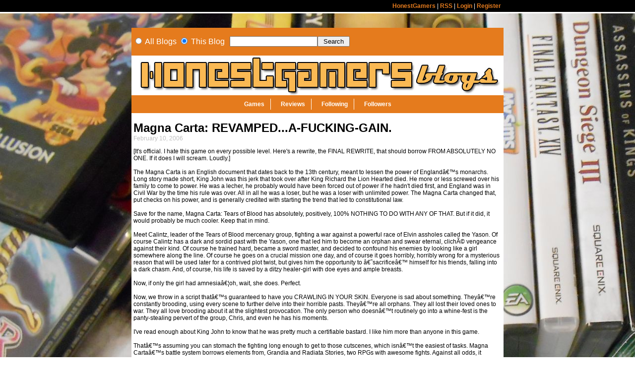

--- FILE ---
content_type: text/html; charset=iso-8859-1
request_url: https://www.honestgamers.com/lasthero/blog/posts/2714-magna-carta-revampeda-fucking-gain.html
body_size: 7176
content:
<html>
<head>
<meta http-equiv="Content-Type" content="text/html;charset=UTF-8">
<meta name="robots" content="nofollow">
<base href="https://www.honestgamers.com/">
<link rel="alternate" type="application/rss+xml" title="HG Blogs - Zack Little" href="https://www.honestgamers.com/blogs/lasthero/rss.xml">

<script type="text/javascript">
width = screen.width;
if(width > 750)
{
document.write('<link rel="stylesheet" type="text/css" href="https://www.honestgamers.com/blogs/1355/css.css">')
}
else 
{
document.write('<link rel="stylesheet" type="text/css" href="https://www.honestgamers.com/blogs/1355/cssmobile.css">')
};
if(width < 751)
{
document.write('<meta name="viewport" content="width=750">')
}
</script>

<link rel="icon" type="image/ico" href="https://www.honestgamers.com/favicon.ico">
<link rel="shortcut icon" type="image/ico" href="https://www.honestgamers.com/favicon.ico">
<link rel="image_src" href="www.honestgamers.com/images/avas/1to1/461.jpg">
<meta property='og:image' content='www.honestgamers.com/images/avas/1to1/461.jpg'/>
<title>Magna Carta: REVAMPED...A-FUCKING-GAIN.</title>
<meta name="revisit-after" content="1 day">
<meta name="description" content="">
<meta name="keywords" content=", Zack, Little, magna, carta:, revampeda, fucking, gain, blog">
<meta name="twitter:card" content="summary_large_image">
<meta name="twitter:site" content="@HonestGamers">
<meta name="twitter:title" content="Magna Carta: REVAMPED...A-FUCKING-GAIN.">
<meta name="twitter:description" content="">
<meta name="twitter:image" content="">
<meta name="twitter:image:alt" content="image to accompany blog post">
<meta property="fb:app_id" content="167578766275" />
<meta property="og:url" content="https://www.honestgamers.com/lasthero/blog/posts/2714-magna-carta-revampeda-fucking-gain.html" />
<meta property="og:type" content="article" />
<meta property="og:title" content="Magna Carta: REVAMPED...A-FUCKING-GAIN." />
<meta property="og:description" content="" />
<meta property="og:image" content="" />
</head>
<body>
<!--TOP BAR-->
<div class="topbar-wrap">
<center>
<div class="topbar-contents">
<a href="">HonestGamers</a> | <a href="/blogs/lasthero/rss.xml">RSS</a> | <a href="users/log-in/form/report.html" title="Sign in to your HonestGamers account"><span class="largelink">Login</span></a> |  
<a href="newaccountform.html" title="Register for a free user account"><span class="largelink">Register</span></a>
</div></center></div>
<!--/TOP BAR-->
<br />
<br />
<br />
<br />
<center>
<div class="centered">
<!--BLOG SEARCH FORM-->
<div class="navigation-stripe"><table style=" width: 750px; "><tr><td style=" width: 750px; padding-top: 15px; text-align: right; "><font style=" color: #FFFFFF; ">
<div style=" margin-right: 10px; float: left; "><form name="search" action="/lasthero/search.html" method="post"><input type="radio" name="limitauthor" value="0"> All Blogs <input type="radio" name="limitauthor" value="1355" checked> This Blog </div><div style=" float: left; "><input type="text" name="term"><input type="submit" value=" Search "></form></div>
</font></td></tr></table></div>
<!--/BLOG SEARCH FORM-->
<a href="https://www.honestgamers.com/lasthero"><img src="https://www.honestgamers.com/images/logo-white.jpg" border="0" title="lasthero" width="750"></a><br>
<div class="navigation-stripe">
<center><table><tr><td>
<div class="navigation-box"><a href="https://www.honestgamers.com/lasthero/blog/list/1/0/0/all/1/1.html" title="Games lasthero owns"><font style=" color: #FFFFFF; ">Games</font></a></div>
<div class="navigation-box"><a href="https://www.honestgamers.com/lasthero/blog/list/reviews/1/1.html" title="Reviews by lasthero"><font style=" color: #FFFFFF; ">Reviews</font></a></div>
<div class="navigation-box"><a href="https://www.honestgamers.com/lasthero/blog/following/1.html" title="People lasthero follows"><font style=" color: #FFFFFF; ">Following</font></a></div>
<div class="navigation-box-right"><a href="https://www.honestgamers.com/lasthero/blog/followers/1.html" title="People following lasthero"><font style=" color: #FFFFFF; ">Followers</font></a></div>
</td></tr></table></center>
</div>
<div class="padding-left">
<p>
<div class="divider-shell"><div class="divider-right">Magna Carta: REVAMPED...A-FUCKING-GAIN.</div>
<span style=" color: #C0C0C0; ">February 10, 2006</span></div>
</p>
<p>
[It's official. I hate this game on every possible level. Here's a rewrite, the FINAL REWRITE, that should borrow FROM ABSOLUTELY NO ONE. If it does I will scream. Loudly.]<br />
<br />
The Magna Carta is an English document that dates back to the 13th century, meant to lessen the power of Englandâ€™s monarchs. Long story made short, King John was this jerk that took over after King Richard the Lion Hearted died. He more or less screwed over his family to come to power. He was a lecher, he probably would have been forced out of power if he hadn't died first, and England was in Civil War by the time his rule was over. All in all he was a loser, but he was a loser with unlimited power. The Magna Carta changed that, put checks on his power, and is generally credited with starting the trend that led to constitutional law.<br />
<br />
Save for the name, Magna Carta: Tears of Blood has absolutely, positively, 100% NOTHING TO DO WITH ANY OF THAT. But if it did, it would probably be much cooler. Keep that in mind.<br />
<br />
Meet Calintz, leader of the Tears of Blood mercenary group, fighting a war against a powerful race of Elvin assholes called the Yason. Of course Calintz has a dark and sordid past with the Yason, one that led him to become an orphan and swear eternal, clichÃ© vengeance against their kind. Of course he trained hard, became a sword master, and decided to confound his enemies by looking like a girl somewhere along the line. Of course he goes on a crucial mission one day, and of course it goes horribly, horribly wrong for a mysterious reason that will be used later for a contrived plot twist, but gives him the opportunity to â€˜sacrificeâ€™ himself for his friends, falling into a dark chasm. And, of course, his life is saved by a ditzy healer-girl with doe eyes and ample breasts. <br />
<br />
Now, if only the girl had amnesiaâ€¦oh, wait, she does. Perfect.<br />
<br />
Now, we throw in a script thatâ€™s guaranteed to have you CRAWLING IN YOUR SKIN. Everyone is sad about something. Theyâ€™re constantly brooding, using every scene to further delve into their horrible pasts. Theyâ€™re all orphans. They all lost their loved ones to war. They all love brooding about it at the slightest provocation. The only person who doesnâ€™t routinely go into a whine-fest is the panty-stealing pervert of the group, Chris, and even he has his moments. <br />
<br />
I've read enough about King John to know that he was pretty much a certifiable bastard. I like him more than anyone in this game.<br />
<br />
Thatâ€™s assuming you can stomach the fighting long enough to get to those cutscenes, which isnâ€™t the easiest of tasks. Magna Cartaâ€™s battle system borrows elements from, Grandia and Radiata Stories, two RPGs with awesome fights. Against all odds, it manages to mess them up.<br />
<br />
Like Grandia, you have the ability to see your enemies in the overworld, engaging them from there, eliminating random battles. Unlike Grandia, Calintz becomes extremely near-sided whenever he enters a dungeon. He has two modes of movement: Running and walking. When heâ€™s running, he can only see about three feet in front of him, making you prone to sneak attacks as enemies magically fade in and out of view, appearing as if some thick, invisible fog had set in. Thereâ€™s also walking, in which Calintz takes out his sword and walks in slow, controlled (and rather prissy, I might add) steps. Like this, his vision is increased ten-fold, but his speed gets cut in half. So if you run, you spend a long time in the dungeon getting ambushed. And if you donâ€™t run, you spend a long time in the dungeon walking around like a little girl. <br />
<br />
Walking is better, though, because if you walk, then you have a chance at avoiding the enemies. You want to avoid the enemies. The thing is, most dungeons only have two kinds of monsters, so youâ€™ll be having many dÃ©jÃ  vu fights. A game like, say, Radiata Stories, could get away with that by offering superior combat, but Magna Carta doesnâ€™t have that excuse. Magna Carta uses a real-time system that has you attacking with timed-button presses; you run over to the enemy in real-time and attack when youâ€™re in range. Using a weak attack requires you to hit three buttons with the right timing. Doing a less weak attack requires the same thing. And with a medium attack, and with a strong attack. You have to do the weaker attacks in order to get the strong attacks, but if you miss once, just once, you have to start all over with the weak attack. Plus, the enemies will probably use that time to smack you around a bit. <br />
<br />
And what are your allies doing at this time? Absolutely nothing. Because you can only control one character at a time, and while youâ€™re controlling that character, the other two stand around idle and watch, or make statuesque distractions for your opponents. But the enemies, they can move all at once. They donâ€™t have to worry about constantly switching characters, they donâ€™t stand still when you thwack them. <br />
<br />
I believe the developers intended for the fights to be intense, maybe even fun. Theyâ€™re not. When you lose a fight simply because you pressed O when you should have pressed X, intense isnâ€™t the word that comes to mind. Irritating, yes. Stupid, hell yes. But not intense.<br />
<br />
Now, keep in mind that all of this, every cutscenes and every battle, looks like crap. Jagged edges plague the screen, sharp reminders of the original Playstationâ€™s ugly days. Character movements are downright robotic; they move more like action figures than actual people. Even the battle animations, things that most RPGs are totally badass at, are screwed up. Piffy little light shows, generic combos, fire magic that looks more like a red smoke than fireâ€¦and itâ€™s all made worse by the crappy battle system, which forces you to do the same attacks, constantly. <br />
<br />
Boring characters, boring story. Boring enemies, boring battles. Magna Carta employs things like a gift-giving system and item-combination in a last ditch attempt to not suck, but its efforts are futile. Item combination just lets you make somewhat-useful items out of completely useless items, and the gift-giving thingâ€¦well, that was just dumb to start with. I canâ€™t stand the characters, why the hell would I want to buy them gifts? I donâ€™t give a shit whether theyâ€™re happy or not.<br />
<br />
Iâ€™d like to say Magna Carta couldâ€™ve been a better game with more time and effort, but, really, I donâ€™t think it ever had a chance. Itâ€™s just a bunch of concepts, and Iâ€™m sure they all looked good on paper, but they havenâ€™t been executed worth a damn. Right now, a game based on some lame king that lived eight centuries ago sounds quite good. They could make it up like Monty Python and the Holy Grail or something. That would rock.
</p>
<div style="text-align: right;">
<table cellpadding="0" cellspacing="0">
<tr>
<td>
<div style=" background-color: #000000; height: 20px; ">
<a href="https://twitter.com/share?ref_src=twsrc%5Etfw" class="twitter-share-button" data-text="Check out this blog post!" data-via="HonestGamers" data-hashtags="gaming" data-show-count="false">Tweet</a><script async src="https://platform.twitter.com/widgets.js" charset="utf-8"></script>
</div>
</td>
</tr>
</table>
</div>
<p>
<table class="comments-shell" cellpadding="0" cellspacing="0">
<thead>
<tr>
<td colspan="2">Most recent blog posts from Zack Little...</td>
</tr>
</thead>
<tbody>
<tr>
<td>
<div style=" margin-right: 5px; margin-top: 10px; margin-bottom: 5px; width: 234px; float: left; "><a href="lasthero/blog/posts/16748-go-see-avp-r.html" title="Go see AvP: R"><img src="blogsnew/images/no_image.jpg" alt="Go see AvP: R" class="border" style=" width: 224px; height: 113px; margin-bottom: 5px; "></a><br />
<a href="lasthero/blog/posts/16748-go-see-avp-r.html" title="Go see AvP: R">Go see AvP: R</a></div>
<div style=" margin-right: 5px; margin-top: 10px; margin-bottom: 5px; width: 234px; float: left; "><a href="lasthero/blog/posts/16626-ughi-hate-christmas.html" title="Ugh...I hate Christmas."><img src="blogsnew/images/no_image.jpg" alt="Ugh...I hate Christmas." class="border" style=" width: 224px; height: 113px; margin-bottom: 5px; "></a><br />
<a href="lasthero/blog/posts/16626-ughi-hate-christmas.html" title="Ugh...I hate Christmas.">Ugh...I hate Christmas.</a></div>
<div style=" margin-right: 5px; margin-top: 10px; margin-bottom: 5px; width: 234px; float: left; "><a href="lasthero/blog/posts/15768-november--the-hopefully-permanent-return-of-lasthero--with-permission-from-sir-emp.html" title="November - The (Hopefully Permanent) Return of LastHero! -- with permission from Sir EmP"><img src="blogsnew/images/no_image.jpg" alt="November - The (Hopefully Permanent) Return of LastHero! -- with permission from Sir EmP" class="border" style=" width: 224px; height: 113px; margin-bottom: 5px; "></a><br />
<a href="lasthero/blog/posts/15768-november--the-hopefully-permanent-return-of-lasthero--with-permission-from-sir-emp.html" title="November - The (Hopefully Permanent) Return of LastHero! -- with permission from Sir EmP">November - The (Hopefully Permanent) Return of LastHero! -- with permission from Sir EmP</a></div>
</td>
</tr>
</tbody>
</table>
</p>
<a name="comments"></a>
<p>
<table class="comments-shell" cellpadding="0" cellspacing="0">
<thead>
<tr>
<td colspan="2">Feedback</td>
</tr>
</thead>
<tbody>
<tr>
<td valign="top" class="comments-avatar"><a href="EmP" title="EmP's blog"><img src="blogsnew/images/1191/blogavatar.jpg" alt="EmP" class="comments-headshot"></a></td>
<td valign="top"><a href="EmP" title="EmP's blog">EmP</a> - February 10, 2006 (01:31 PM)<br />
haha - I made you change your review!</td>
</tr>
<tr>
<td valign="top" class="comments-avatar"><a href="lasthero" title="lasthero's blog"><img src="https://www.honestgamers.com/images/avas/1to1/461.jpg" alt="lasthero" class="comments-headshot"></a></td>
<td valign="top"><a href="lasthero" title="lasthero's blog">lasthero</a> - February 10, 2006 (01:45 PM)<br />
>_> What's so funny about that?</td>
</tr>
<tr>
<td valign="top" class="comments-avatar"><a href="Genj" title="Genj's blog"><img src="https://www.honestgamers.com/images/avas/1to1/973.jpg" alt="Genj" class="comments-headshot"></a></td>
<td valign="top"><a href="Genj" title="Genj's blog">Genj</a> - February 10, 2006 (04:02 PM)<br />
Dude, Magna Carta came out before Radiata Stories in Japan. It didn't borrow anything from at least <i>that</i> game.<br />
<br />
Out of curiosity, was Grandia really the first RPG to let you see & avoid enemies on the map? Seems so late into the genre . . .</td>
</tr>
<tr>
<td valign="top" class="comments-avatar"><a href="EmP" title="EmP's blog"><img src="blogsnew/images/1191/blogavatar.jpg" alt="EmP" class="comments-headshot"></a></td>
<td valign="top"><a href="EmP" title="EmP's blog">EmP</a> - February 10, 2006 (06:02 PM)<br />
Lunar pre-dates Grandia.</td>
</tr>
<tr>
<td valign="top" class="comments-avatar"><a href="zigfried" title="zigfried's blog"><img src="blogsnew/images/894/blogavatar.jpg" alt="zigfried" class="comments-headshot"></a></td>
<td valign="top"><a href="zigfried" title="zigfried's blog">zigfried</a> - February 10, 2006 (06:14 PM)<br />
Arcus 2 on the X68000 (by Wolfteam!) pre-dates Lunar.<br />
<br />
I missed the part where anyone claimed Grandia was first, though...<br />
<br />
//Zig</td>
</tr>
<tr>
<td valign="top" class="comments-avatar"><a href="Genj" title="Genj's blog"><img src="https://www.honestgamers.com/images/avas/1to1/973.jpg" alt="Genj" class="comments-headshot"></a></td>
<td valign="top"><a href="Genj" title="Genj's blog">Genj</a> - February 10, 2006 (06:41 PM)<br />
Ah, I forgot about Lunar. And lasthero never came out and said Grandia was the first but saying that it borrows it from Grandia makes it sound that way to me. I mean, by today visible enemy encounters aren't exactly uncommon.</td>
</tr>
<tr>
<td valign="top" class="comments-avatar"><a href="zigfried" title="zigfried's blog"><img src="blogsnew/images/894/blogavatar.jpg" alt="zigfried" class="comments-headshot"></a></td>
<td valign="top"><a href="zigfried" title="zigfried's blog">zigfried</a> - February 10, 2006 (08:14 PM)<br />
Influence is hard to figure.  If Grandia was more popular than Lunar in Asia (like it was in Japan), then that probably <i>was</i> where the idea came from.  Then again, it could have come from Lunar if the creators of Magna Carta were fans.  Or it could have come from Arcus 2 or even Zelda 2!<br />
<br />
Whenever I read that one game borrows something from another (like FF7 borrowing its sci-fi setting or shocking death scene from the Phantasy Star games), I just interpret it as a sign that the game isn't original.  No one can ever know for sure who borrowed what from where, unless they've actually interviewed the game designers.  The best they can do is point out similarities or make educated guesses, which is what he's done here.<br />
<br />
//Zig</td>
</tr>
<tr>
<td valign="top" class="comments-avatar"><a href="Halon" title="Halon's blog"><img src="https://www.honestgamers.com/images/avas/1to1/256.jpg" alt="Halon" class="comments-headshot"></a></td>
<td valign="top"><a href="Halon" title="Halon's blog">Halon</a> - February 10, 2006 (08:34 PM)<br />
I've never even heard of Magna Carta or Radiata Stories.</td>
</tr>
<tr>
<td valign="top" class="comments-avatar"><a href="lasthero" title="lasthero's blog"><img src="https://www.honestgamers.com/images/avas/1to1/461.jpg" alt="lasthero" class="comments-headshot"></a></td>
<td valign="top"><a href="lasthero" title="lasthero's blog">lasthero</a> - February 11, 2006 (07:05 AM)<br />
Well, gee, sorry, Genj. I'm not exactly an encyclopedia of comic knowledge, sue me.<br />
<br />
Anyway, I used Radiata Stories because it was an example that didn't suck. Star Ocean 3 might have fit what you're thinking about, but SO3 sucks hard, so I didn't want to use it. Besides that, I've never played Lunar, so I can't (or refuse) to use it as an example. Besides, I was going more for what Zig said, anyway: Not saying they directly borrowed it, but saying that it's similar.</td>
</tr>
<tr>
<td valign="top" class="comments-avatar"><a href="Genj" title="Genj's blog"><img src="https://www.honestgamers.com/images/avas/1to1/973.jpg" alt="Genj" class="comments-headshot"></a></td>
<td valign="top"><a href="Genj" title="Genj's blog">Genj</a> - February 11, 2006 (08:01 AM)<br />
I thought you were an encyclopedia of comic knowledge, Mr. "Magneto can lift 100 tons."<br />
<br />
Regardless, I'm suing you. Your biggest crime: not playing Lunar 1 & 2.</td>
</tr>
<tr>
<td valign="top" class="comments-avatar"><a href="lasthero" title="lasthero's blog"><img src="https://www.honestgamers.com/images/avas/1to1/461.jpg" alt="lasthero" class="comments-headshot"></a></td>
<td valign="top"><a href="lasthero" title="lasthero's blog">lasthero</a> - February 11, 2006 (11:07 PM)<br />
I meant gaming knowledge. Why the hell did I put comic knowledge? o_O Odd.</td>
</tr>
</tbody>
</table>
</p>
<p>
<center>
<div style=" text-align: center; width: 728px; min-width: 728px; min-height: 90px; border: 1px solid #000000; ">

</div>
</center>
</p>
</div>
<div class="footerbox">
<table class="standard" cellpadding="0" cellspacing="0">
<tr>
<td class="trafficbox" valign="top">
<div class="copyright2">

<div id="eXTReMe"><a href="http://extremetracking.com/open?login=jkventer">
<img src="http://t1.extreme-dm.com/i.gif" style="border: 0;"
height="38" width="41" id="EXim" alt="eXTReMe Tracker"></a>
<script type="text/javascript"><!--
var EXlogin='jkventer' // Login
var EXvsrv='s11' // VServer
EXs=screen;EXw=EXs.width;navigator.appName!="Netscape"?
EXb=EXs.colorDepth:EXb=EXs.pixelDepth;
navigator.javaEnabled()==1?EXjv="y":EXjv="n";
EXd=document;EXw?"":EXw="na";EXb?"":EXb="na";
EXd.write("<img src=http://e2.extreme-dm.com",
"/"+EXvsrv+".g?login="+EXlogin+"&amp;",
"jv="+EXjv+"&amp;j=y&amp;srw="+EXw+"&amp;srb="+EXb+"&amp;",
"l="+escape(EXd.referrer)+" height=1 width=1>");//-->
</script><noscript><div id="neXTReMe"><img height="1" width="1" alt=""
src="http://e2.extreme-dm.com/s11.g?login=jkventer&amp;j=n&amp;jv=n">
</div></noscript></div>

</div>
</td>
<td class="copyright1" valign="top">
<div class="copyright2">
&#169; 1998-2026 <i>HonestGamers</i><br>
None of the material contained within this site may be reproduced in any conceivable fashion without permission from the author(s) of said material.  This site is not sponsored or endorsed by Nintendo, Sega, Sony, Microsoft, or any other such party. Opinions expressed on this site do not necessarily represent the opinion of site staff or sponsors.
</div>
</td>
</tr>
</table>
</div>
</center>
<br />
<!-- Place this tag in your head or just before your close body tag -->
<script type="text/javascript" src="http://apis.google.com/js/plusone.js"></script>
</body>
</html>


--- FILE ---
content_type: text/css; charset: iso-8859-1;charset=UTF-8
request_url: https://www.honestgamers.com/blogs/1355/css.css
body_size: 940
content:
@charset "iso-8859-1";
body {font-size: 12px; background-color: #FFFFFF; color: 000000; font-family: arial; padding: 0px; spacing: 0px; text-align: center; font-weight: standard; margin: 0; background-attachment: fixed; background-image:url('http://www.honestgamers.com/images/sitedesign/background_image_04.jpg'); }
a:link, a:visited, a:hover, a:active { text-decoration:none; font-size: 12px; font-weight: bold; color: #E57B1D; }
a.black:link, a.black:visited, a.black:hover, a.black:active { text-decoration:none; font-size: 12px; font-weight: bold; color: #E57B1D; }
a.white:link, a.white:visited, a.white:hover, a.white:active { text-decoration:none; font-size: 12px; font-weight: bold; color: #E57B1D; }

H1 {text-align: left; font-size: 12px; font-weight: bold; color: 000000; }

.standard { font-family: arial; color: 000000; font-weight: standard; font-size: 12px; }
.article-tagline { font-family: arial; color: 000000; font-style: italic; font-size: 18px; }
.header { background-color: #E57B1D; color: #FFFFFF; font-family: arial; font-size: 12px; font-weight: bold; padding: 5px; border: 1px solid 000000; }
.border { border: 1px solid 000000; }

.topbar-wrap { background-color: #000000; color: #FFFFFF; width: 100%; border-bottom: 3px solid #FFFFFF; margin-bottom: 20px; position: fixed; z-index: 100; }
.topbar-contents { max-width: 740px; min-width: 740px; width: 740px; padding-top: 5px; padding-bottom: 5px; text-align: right; }

div.centered { max-width: 750px; min-width: 750px; width: 750px; float: center; background-color: #FFFFFF; border: 1px solid 000000; overflow: hidden; }

.alert-box { background-color: #E57B1D; color: #FFFFFF; width: 750px; min-width: 750px; max-width: 750px; font-size: 12px; min-height: 24px; text-align: left; }
.navigation-stripe { background-color: #E57B1D; color: #FFFFFF; font-weight: bold; width: 750px; min-width: 750px; max-width: 750px; min-height: 24px; text-align: center; }
.navigation-box { background-color: #E57B1D; color: #FFFFFF; font-weight: bold; border-right: 1px solid #FFFFFF; padding-top: 4px; padding-bottom: 4px; padding-left: 12px; padding-right: 12px; margin: 4px; float: left; }
.navigation-box-right { background-color: #E57B1D; color: #FFFFFF; font-weight: bold; padding-top: 4px; padding-bottom: 4px; padding-left: 12px; padding-right: 12px; margin: 4px; float: left; }

.padding-centered { margin: 4px; text-align: center; }
.padding-left { margin: 4px; text-align: left; }

.stripe-light { background-color: #FFFFFF; font-weight: standard; color: #000000; }
.stripe-dark { background-color: #E7E7E7; font-weight: standard; color: #000000; }

.bio-shell { width: 740px; }
.bio-left { width: 60px; height: 60px; }
.bio-right { width: 680px; font-family: arial; color: 000000; font-weight: standard; font-size: 12px; }

.divider-right { width: 730px; text-align: left; font-size: 24px; font-weight: bold; padding-right: 4px; padding-top: 4px; }
.chart-image { width: 230px; height: 127px; border: 1px solid 000000; }

.color-1 { background-color: #C00; color: #FFFFFF; height: 20px; width: 20px; font-weight: bold; padding: 5px; border: 1px solid 000000; text-align: center; margin: 5px; }
.color-2 { background-color: #4081E1; color: #FFFFFF; height: 20px; width: 20px; font-weight: bold; padding: 5px; border: 1px solid 000000; text-align: center; margin: 5px; }
.color-3 { background-color: #056430; color: #FFFFFF; height: 20px; width: 20px; font-weight: bold; padding: 5px; border: 1px solid 000000; text-align: center; margin: 5px; }
.color-4 { background-color: #634B78; color: #FFFFFF; height: 20px; width: 20px; font-weight: bold; padding: 5px; border: 1px solid 000000; text-align: center; margin: 5px; }
.color-5 { background-color: #E47ACC; color: #FFFFFF; height: 20px; width: 20px; font-weight: bold; padding: 5px; border: 1px solid 000000; text-align: center; margin: 5px; }
.color-6 { background-color: #5D4008; color: #FFFFFF; height: 20px; width: 20px; font-weight: bold; padding: 5px; border: 1px solid 000000; text-align: center; margin: 5px; }
.color-7 { background-color: #E57B1D; color: #FFFFFF; height: 20px; width: 20px; font-weight: bold; padding: 5px; border: 1px solid 000000; text-align: center; margin: 5px; }
.color-8 { background-color: #575758; color: #FFFFFF; height: 20px; width: 20px; font-weight: bold; padding: 5px; border: 1px solid 000000; text-align: center; margin: 5px; }

.comments-shell { width: 740px; min-width: 740px; max-width: 740px; font-family: arial; color: 000000; font-weight: standard; font-size: 12px; }
.comments-shell thead td {background-color: #E57B1D; color: #FFFFFF; border: 1px solid 000000; font-weight: bold; font-size: 14px; padding: 5px; }
.comments-shell tbody td {color: 000000; padding: 5px; }
.comments-shell tbody tr:nth-child(odd)
{
background: #FFFFFF;
}
.comments-shell tbody tr:nth-child(even)
{
background: #E7E7E7;
}
.comments-avatar { width: 60px; min-width: 60px; min-height: 60px; }
.comments-headshot { width: 50px; min-width: 50px; border: 1px solid 000000; }
.comments-body { width: 680px; min-width: 680px; min-height: 60px; }

.lead-picture { width: 740px; min-width: 740px; border: 1px solid 000000; }

.footerbox {width: 750px; #FFFFFF;}
.trafficbox {margin-top: 10px; width: 60px; float: left;}
.copyright1 {margin-top: 10px; width: 690px; float: left; text-align: left;}
.copyright2 {margin-top: 10px; margin-left: 5px; margin-right: 5px; margin-bottom: 10px;}
